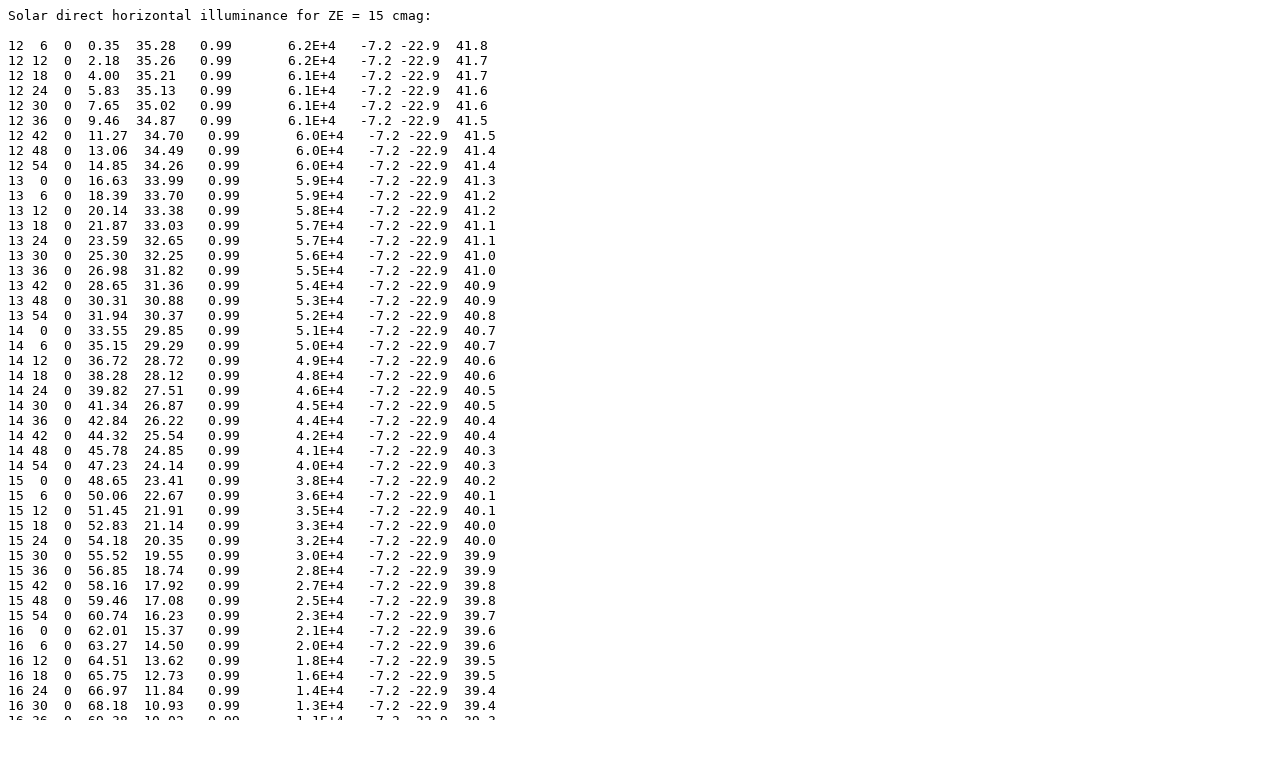

--- FILE ---
content_type: text/plain
request_url: https://amper.ped.muni.cz/weather/0903/090307d.txt
body_size: 7607
content:
Solar direct horizontal illuminance for ZE = 15 cmag:

12  6  0  0.35  35.28   0.99       6.2E+4   -7.2 -22.9  41.8
12 12  0  2.18  35.26   0.99       6.2E+4   -7.2 -22.9  41.7
12 18  0  4.00  35.21   0.99       6.1E+4   -7.2 -22.9  41.7
12 24  0  5.83  35.13   0.99       6.1E+4   -7.2 -22.9  41.6
12 30  0  7.65  35.02   0.99       6.1E+4   -7.2 -22.9  41.6
12 36  0  9.46  34.87   0.99       6.1E+4   -7.2 -22.9  41.5
12 42  0  11.27  34.70   0.99       6.0E+4   -7.2 -22.9  41.5
12 48  0  13.06  34.49   0.99       6.0E+4   -7.2 -22.9  41.4
12 54  0  14.85  34.26   0.99       6.0E+4   -7.2 -22.9  41.4
13  0  0  16.63  33.99   0.99       5.9E+4   -7.2 -22.9  41.3
13  6  0  18.39  33.70   0.99       5.9E+4   -7.2 -22.9  41.2
13 12  0  20.14  33.38   0.99       5.8E+4   -7.2 -22.9  41.2
13 18  0  21.87  33.03   0.99       5.7E+4   -7.2 -22.9  41.1
13 24  0  23.59  32.65   0.99       5.7E+4   -7.2 -22.9  41.1
13 30  0  25.30  32.25   0.99       5.6E+4   -7.2 -22.9  41.0
13 36  0  26.98  31.82   0.99       5.5E+4   -7.2 -22.9  41.0
13 42  0  28.65  31.36   0.99       5.4E+4   -7.2 -22.9  40.9
13 48  0  30.31  30.88   0.99       5.3E+4   -7.2 -22.9  40.9
13 54  0  31.94  30.37   0.99       5.2E+4   -7.2 -22.9  40.8
14  0  0  33.55  29.85   0.99       5.1E+4   -7.2 -22.9  40.7
14  6  0  35.15  29.29   0.99       5.0E+4   -7.2 -22.9  40.7
14 12  0  36.72  28.72   0.99       4.9E+4   -7.2 -22.9  40.6
14 18  0  38.28  28.12   0.99       4.8E+4   -7.2 -22.9  40.6
14 24  0  39.82  27.51   0.99       4.6E+4   -7.2 -22.9  40.5
14 30  0  41.34  26.87   0.99       4.5E+4   -7.2 -22.9  40.5
14 36  0  42.84  26.22   0.99       4.4E+4   -7.2 -22.9  40.4
14 42  0  44.32  25.54   0.99       4.2E+4   -7.2 -22.9  40.4
14 48  0  45.78  24.85   0.99       4.1E+4   -7.2 -22.9  40.3
14 54  0  47.23  24.14   0.99       4.0E+4   -7.2 -22.9  40.3
15  0  0  48.65  23.41   0.99       3.8E+4   -7.2 -22.9  40.2
15  6  0  50.06  22.67   0.99       3.6E+4   -7.2 -22.9  40.1
15 12  0  51.45  21.91   0.99       3.5E+4   -7.2 -22.9  40.1
15 18  0  52.83  21.14   0.99       3.3E+4   -7.2 -22.9  40.0
15 24  0  54.18  20.35   0.99       3.2E+4   -7.2 -22.9  40.0
15 30  0  55.52  19.55   0.99       3.0E+4   -7.2 -22.9  39.9
15 36  0  56.85  18.74   0.99       2.8E+4   -7.2 -22.9  39.9
15 42  0  58.16  17.92   0.99       2.7E+4   -7.2 -22.9  39.8
15 48  0  59.46  17.08   0.99       2.5E+4   -7.2 -22.9  39.8
15 54  0  60.74  16.23   0.99       2.3E+4   -7.2 -22.9  39.7
16  0  0  62.01  15.37   0.99       2.1E+4   -7.2 -22.9  39.6
16  6  0  63.27  14.50   0.99       2.0E+4   -7.2 -22.9  39.6
16 12  0  64.51  13.62   0.99       1.8E+4   -7.2 -22.9  39.5
16 18  0  65.75  12.73   0.99       1.6E+4   -7.2 -22.9  39.5
16 24  0  66.97  11.84   0.99       1.4E+4   -7.2 -22.9  39.4
16 30  0  68.18  10.93   0.99       1.3E+4   -7.2 -22.9  39.4
16 36  0  69.38  10.02   0.99       1.1E+4   -7.2 -22.9  39.3
16 42  0  70.58   9.10   0.99       9.2E+3   -7.2 -22.9  39.3
16 48  0  71.76   8.17   0.99       7.5E+3   -7.2 -22.9  39.2
16 54  0  72.94   7.24   0.99       6.0E+3   -7.2 -22.9  39.2
17  0  0  74.11   6.30   0.99       4.6E+3   -7.2 -22.9  39.1
17  6  0  75.27   5.36   0.99       3.3E+3   -7.2 -22.9  39.0
17 12  0  76.43   4.41   0.99       2.2E+3   -7.2 -22.9  39.0
17 18  0  77.58   3.45   0.99       1.2E+3   -7.2 -22.9  38.9
17 24  0  78.73   2.50   0.99       5.7E+2   -7.2 -22.9  38.9
17 30  0  79.87   1.53   0.99       1.7E+2   -7.2 -22.9  38.8
17 36  0  81.01   0.57   0.99       1.9E+1   -7.2 -22.9  38.8
17 42  0  82.15  -0.40   0.99        0       -7.2 -22.9  38.7
17 48  0  83.28  -1.37   0.99        0       -7.2 -22.9  38.7
17 54  0  84.41  -2.34   0.99        0       -7.2 -22.9  38.6
18  0  0  85.55  -3.32   0.99        0       -7.2 -22.9  38.6
18  6  0  86.68  -4.30   0.99        0       -7.2 -22.9  38.5
18 12  0  87.81  -5.27   0.99        0       -7.2 -22.9  38.4
18 18  0  88.95  -6.25   0.99        0       -7.2 -22.9  38.4
18 24  0  90.08  -7.23   0.99        0       -7.2 -22.9  38.3
18 30  0  91.22  -8.21   0.99        0       -7.2 -22.9  38.3
18 36  0  92.36  -9.19   0.99        0       -7.2 -22.9  38.2
18 42  0  93.51 -10.17   0.99        0       -7.2 -22.9  38.2
18 48  0  94.66 -11.14   0.99        0       -7.2 -22.9  38.1
18 54  0  95.81 -12.12   0.99        0       -7.2 -22.9  38.1
19  0  0  96.97 -13.09   0.99        0       -7.2 -22.9  38.0
19  6  0  98.14 -14.06   0.99        0       -7.2 -22.9  37.9
19 12  0  99.32 -15.03   0.99        0       -7.2 -22.9  37.9
19 18  0  100.50 -15.99   0.99        0       -7.2 -22.9  37.8
19 24  0  101.69 -16.95   0.99        0       -7.2 -22.9  37.8
19 30  0  102.90 -17.91   0.99        0       -7.2 -22.9  37.7
19 36  0  104.11 -18.86   0.99        0       -7.2 -22.9  37.7
19 42  0  105.33 -19.81   0.99        0       -7.2 -22.9  37.6
19 48  0  106.57 -20.75   0.99        0       -7.2 -22.9  37.6
19 54  0  107.82 -21.69   0.99        0       -7.2 -22.9  37.5
20  0  0  109.08 -22.62   0.99        0       -7.2 -22.9  37.5
20  6  0  110.36 -23.54   0.99        0       -7.2 -22.9  37.4
20 12  0  111.65 -24.45   0.99        0       -7.2 -22.9  37.3
20 18  0  112.96 -25.36   0.99        0       -7.2 -22.9  37.3
20 24  0  114.29 -26.25   0.99        0       -7.2 -22.9  37.2
20 30  0  115.63 -27.14   0.99        0       -7.2 -22.9  37.2
20 36  0  117.00 -28.02   0.99        0       -7.2 -22.9  37.1
20 42  0  118.38 -28.88   0.99        0       -7.2 -22.9  37.1
20 48  0  119.78 -29.74   0.99        0       -7.2 -22.9  37.0
20 54  0  121.21 -30.58   0.99        0       -7.2 -22.9  37.0
21  0  0  122.66 -31.41   0.99        0       -7.2 -22.9  36.9
21  6  0  124.13 -32.23   0.99        0       -7.2 -22.9  36.8
21 12  0  125.63 -33.03   0.99        0       -7.2 -22.9  36.8
21 18  0  127.15 -33.82   0.99        0       -7.2 -22.9  36.7
21 24  0  128.69 -34.59   0.99        0       -7.2 -22.9  36.7
21 30  0  130.27 -35.35   0.99        0       -7.2 -22.9  36.6
21 36  0  131.87 -36.09   0.99        0       -7.2 -22.9  36.6
21 42  0  133.49 -36.81   0.99        0       -7.2 -22.9  36.5
21 48  0  135.15 -37.51   0.99        0       -7.2 -22.9  36.5
21 54  0  136.83 -38.19   0.99        0       -7.2 -22.9  36.4
22  0  0  138.55 -38.84   0.99        0       -7.2 -22.9  36.4
22  6  0  140.29 -39.48   0.99        0       -7.2 -22.9  36.3
22 12  0  142.06 -40.09   0.99        0       -7.2 -22.9  36.2
22 18  0  143.86 -40.68   0.99        0       -7.2 -22.9  36.2
22 24  0  145.70 -41.25   0.99        0       -7.2 -22.9  36.1
22 30  0  147.56 -41.78   0.99        0       -7.2 -22.9  36.1
22 36  0  149.45 -42.29   0.99        0       -7.2 -22.9  36.0
22 42  0  151.37 -42.78   0.99        0       -7.2 -22.9  36.0
22 48  0  153.31 -43.23   0.99        0       -7.2 -22.9  35.9
22 54  0  155.29 -43.65   0.99        0       -7.2 -22.9  35.9
23  0  0  157.28 -44.05   0.99        0       -7.2 -22.9  35.8
23  6  0  159.31 -44.41   0.99        0       -7.2 -22.9  35.8
23 12  0  161.35 -44.74   0.99        0       -7.2 -22.9  35.7
23 18  0  163.42 -45.03   0.99        0       -7.2 -23.0  35.6
23 24  0  165.50 -45.29   0.99        0       -7.2 -23.0  35.6
23 30  0  167.61 -45.52   0.99        0       -7.2 -23.0  35.5
23 36  0  169.73 -45.71   0.99        0       -7.2 -23.0  35.5
23 42  0  171.86 -45.86   0.99        0       -7.2 -23.0  35.4
23 48  0  174.00 -45.98   0.99        0       -7.2 -23.0  35.4
23 54  0  176.15 -46.07   0.99        0       -7.2 -23.0  35.3
 0  0  0  178.30 -46.11   0.99        0       -7.2 -23.0  35.3
 0  6  0  -179.55 -46.12   0.99        0       -7.2 -23.0  35.2
 0 12  0  -177.39 -46.09   0.99        0       -7.2 -23.0  35.1
 0 18  0  -175.24 -46.03   0.99        0       -7.2 -23.0  35.1
 0 24  0  -173.10 -45.93   0.99        0       -7.2 -23.0  35.0
 0 30  0  -170.96 -45.79   0.99        0       -7.2 -23.0  35.0
 0 36  0  -168.84 -45.62   0.99        0       -7.2 -23.0  34.9
 0 42  0  -166.73 -45.41   0.99        0       -7.2 -23.0  34.9
 0 48  0  -164.63 -45.16   0.99        0       -7.2 -23.0  34.8
 0 54  0  -162.55 -44.89   0.99        0       -7.2 -23.0  34.8
 1  0  0  -160.50 -44.57   0.99        0       -7.2 -23.0  34.7
 1  6  0  -158.46 -44.23   0.99        0       -7.2 -23.0  34.7
 1 12  0  -156.45 -43.85   0.99        0       -7.2 -23.0  34.6
 1 18  0  -154.47 -43.44   0.99        0       -7.2 -23.0  34.5
 1 24  0  -152.51 -43.00   0.99        0       -7.2 -23.0  34.5
 1 30  0  -150.58 -42.53   0.99        0       -7.2 -23.0  34.4
 1 36  0  -148.67 -42.04   0.99        0       -7.2 -23.0  34.4
 1 42  0  -146.80 -41.51   0.99        0       -7.2 -23.0  34.3
 1 48  0  -144.95 -40.96   0.99        0       -7.2 -23.0  34.3
 1 54  0  -143.13 -40.38   0.99        0       -7.2 -23.0  34.2
 2  0  0  -141.35 -39.78   0.99        0       -7.2 -23.0  34.2
 2  6  0  -139.59 -39.16   0.99        0       -7.2 -23.0  34.1
 2 12  0  -137.86 -38.51   0.99        0       -7.2 -23.0  34.0
 2 18  0  -136.16 -37.84   0.99        0       -7.2 -23.0  34.0
 2 24  0  -134.49 -37.15   0.99        0       -7.2 -23.0  33.9
 2 30  0  -132.85 -36.44   0.99        0       -7.2 -23.0  33.9
 2 36  0  -131.24 -35.71   0.99        0       -7.2 -23.0  33.8
 2 42  0  -129.65 -34.96   0.99        0       -7.2 -23.0  33.8
 2 48  0  -128.09 -34.20   0.99        0       -7.2 -23.0  33.7
 2 54  0  -126.56 -33.41   0.99        0       -7.2 -23.0  33.7
 3  0  0  -125.05 -32.62   0.99        0       -7.2 -23.0  33.6
 3  6  0  -123.57 -31.81   0.99        0       -7.2 -23.0  33.6
 3 12  0  -122.11 -30.98   0.99        0       -7.2 -23.0  33.5
 3 18  0  -120.68 -30.14   0.99        0       -7.2 -23.0  33.4
 3 24  0  -119.26 -29.29   0.99        0       -7.2 -23.0  33.4
 3 30  0  -117.87 -28.43   0.99        0       -7.2 -23.0  33.3
 3 36  0  -116.50 -27.56   0.99        0       -7.2 -23.0  33.3
 3 42  0  -115.14 -26.67   0.99        0       -7.2 -23.0  33.2
 3 48  0  -113.81 -25.78   0.99        0       -7.2 -23.0  33.2
 3 54  0  -112.49 -24.88   0.99        0       -7.2 -23.0  33.1
 4  0  0  -111.19 -23.97   0.99        0       -7.2 -23.0  33.1
 4  6  0  -109.91 -23.05   0.99        0       -7.2 -23.0  33.0
 4 12  0  -108.64 -22.12   0.99        0       -7.2 -23.0  33.0
 4 18  0  -107.38 -21.19   0.99        0       -7.2 -23.0  32.9
 4 24  0  -106.14 -20.25   0.99        0       -7.2 -23.0  32.8
 4 30  0  -104.91 -19.30   0.99        0       -7.2 -23.0  32.8
 4 36  0  -103.70 -18.35   0.99        0       -7.2 -23.0  32.7
 4 42  0  -102.49 -17.39   0.99        0       -7.2 -23.0  32.7
 4 48  0  -101.29 -16.43   0.99        0       -7.2 -23.0  32.6
 4 54  0  -100.11 -15.47   0.99        0       -7.2 -23.0  32.6
 5  0  0  -98.93 -14.50   0.99        0       -7.2 -23.0  32.5
 5  6  0  -97.76 -13.53   0.99        0       -7.2 -23.0  32.5
 5 12  0  -96.60 -12.56   0.99        0       -7.2 -23.0  32.4
 5 18  0  -95.44 -11.58   0.99        0       -7.2 -23.0  32.3
 5 24  0  -94.29 -10.60   0.99        0       -7.2 -23.0  32.3
 5 30  0  -93.14  -9.62   0.99        0       -7.2 -23.0  32.2
 5 36  0  -92.00  -8.64   0.99        0       -7.2 -23.0  32.2
 5 42  0  -90.86  -7.66   0.99        0       -7.2 -23.0  32.1
 5 48  0  -89.73  -6.68   0.99        0       -7.2 -23.0  32.1
 5 54  0  -88.59  -5.70   0.99        0       -7.2 -23.0  32.0
 6  0  0  -87.46  -4.72   0.99        0       -7.2 -23.0  32.0
 6  6  0  -86.33  -3.74   0.99        0       -7.2 -23.0  31.9
 6 12  0  -85.20  -2.76   0.99        0       -7.2 -23.0  31.9
 6 18  0  -84.07  -1.78   0.99        0       -7.2 -23.0  31.8
 6 24  0  -82.94  -0.81   0.99        0       -7.2 -23.0  31.7
 6 30  0  -81.80   0.17   0.99       2.4E+0   -7.2 -23.0  31.7
 6 36  0  -80.67   1.14   0.99       8.4E+1   -7.2 -23.0  31.6
 6 42  0  -79.53   2.10   0.99       3.7E+2   -7.2 -23.0  31.6
 6 48  0  -78.38   3.07   0.99       9.3E+2   -7.2 -23.0  31.5
 6 54  0  -77.24   4.03   0.99       1.8E+3   -7.2 -23.0  31.5
 7  0  0  -76.08   4.98   0.99       2.8E+3   -7.2 -23.0  31.4
 7  6  0  -74.93   5.93   0.99       4.0E+3   -7.2 -23.0  31.4
 7 12  0  -73.76   6.88   0.99       5.4E+3   -7.2 -23.0  31.3
 7 18  0  -72.59   7.82   0.99       6.9E+3   -7.2 -23.0  31.2
 7 24  0  -71.41   8.75   0.99       8.5E+3   -7.2 -23.0  31.2
 7 30  0  -70.23   9.68   0.99       1.0E+4   -7.2 -23.0  31.1
 7 36  0  -69.03  10.60   0.99       1.2E+4   -7.2 -23.0  31.1
 7 42  0  -67.82  11.51   0.99       1.4E+4   -7.2 -23.0  31.0
 7 48  0  -66.61  12.42   0.99       1.5E+4   -7.2 -23.0  31.0
 7 54  0  -65.38  13.31   0.99       1.7E+4   -7.2 -23.0  30.9
 8  0  0  -64.15  14.20   0.99       1.9E+4   -7.2 -23.0  30.9
 8  6  0  -62.90  15.08   0.99       2.1E+4   -7.2 -23.0  30.8
 8 12  0  -61.64  15.95   0.99       2.3E+4   -7.2 -23.0  30.8
 8 18  0  -60.36  16.81   0.99       2.4E+4   -7.2 -23.0  30.7
 8 24  0  -59.07  17.65   0.99       2.6E+4   -7.2 -23.0  30.6
 8 30  0  -57.77  18.49   0.99       2.8E+4   -7.2 -23.0  30.6
 8 36  0  -56.45  19.32   0.99       3.0E+4   -7.2 -23.0  30.5
 8 42  0  -55.12  20.13   0.99       3.1E+4   -7.2 -23.0  30.5
 8 48  0  -53.77  20.93   0.99       3.3E+4   -7.2 -23.0  30.4
 8 54  0  -52.41  21.71   0.99       3.4E+4   -7.2 -23.0  30.4
 9  0  0  -51.03  22.48   0.99       3.6E+4   -7.2 -23.0  30.3
 9  6  0  -49.63  23.24   0.99       3.8E+4   -7.2 -23.0  30.3
 9 12  0  -48.21  23.98   0.99       3.9E+4   -7.2 -23.0  30.2
 9 18  0  -46.78  24.70   0.99       4.1E+4   -7.2 -23.0  30.2
 9 24  0  -45.33  25.41   0.99       4.2E+4   -7.2 -23.0  30.1
 9 30  0  -43.85  26.10   0.99       4.4E+4   -7.2 -23.0  30.0
 9 36  0  -42.36  26.77   0.99       4.5E+4   -7.2 -23.0  30.0
 9 42  0  -40.85  27.42   0.99       4.6E+4   -7.2 -23.0  29.9
 9 48  0  -39.32  28.06   0.99       4.7E+4   -7.2 -23.0  29.9
 9 54  0  -37.77  28.67   0.99       4.9E+4   -7.2 -23.0  29.8
10  0  0  -36.21  29.26   0.99       5.0E+4   -7.2 -23.0  29.8
10  6  0  -34.62  29.83   0.99       5.1E+4   -7.2 -23.0  29.7
10 12  0  -33.01  30.38   0.99       5.2E+4   -7.2 -23.0  29.7
10 18  0  -31.39  30.90   0.99       5.3E+4   -7.2 -23.0  29.6
10 24  0  -29.74  31.40   0.99       5.4E+4   -7.2 -23.0  29.5
10 30  0  -28.08  31.88   0.99       5.5E+4   -7.2 -23.0  29.5
10 36  0  -26.39  32.33   0.99       5.6E+4   -7.2 -23.1  29.4
10 42  0  -24.69  32.75   0.99       5.7E+4   -7.2 -23.1  29.4
10 48  0  -22.98  33.15   0.99       5.7E+4   -7.2 -23.1  29.3
10 54  0  -21.25  33.52   0.99       5.8E+4   -7.2 -23.1  29.3
11  0  0  -19.50  33.86   0.99       5.9E+4   -7.2 -23.1  29.2
11  6  0  -17.74  34.18   0.99       5.9E+4   -7.2 -23.1  29.2
11 12  0  -15.96  34.46   0.99       6.0E+4   -7.2 -23.1  29.1
11 18  0  -14.17  34.72   0.99       6.0E+4   -7.2 -23.1  29.1
11 24  0  -12.37  34.94   0.99       6.1E+4   -7.2 -23.1  29.0
11 30  0  -10.56  35.14   0.99       6.1E+4   -7.2 -23.1  28.9
11 36  0  -8.74  35.31   0.99       6.2E+4   -7.2 -23.1  28.9
11 42  0  -6.92  35.44   0.99       6.2E+4   -7.2 -23.1  28.8
11 48  0  -5.09  35.55   0.99       6.2E+4   -7.2 -23.1  28.8
11 54  0  -3.25  35.62   0.99       6.2E+4   -7.2 -23.1  28.7
12  0  0  -1.42  35.66   0.99       6.2E+4   -7.2 -23.1  28.7


Height of Sun evening / 1 degree: +6 (centre, refracted), 0 (upper rim, refracted), -6, -12, -15, -18:
               5.9  6:26  17:44    0.0   -5.52   -11.3  12.69   -7.5  2.66
              -6.0  5:54  18:16   31.9   -5.52   -11.3  11.63   -1.5  0.50
             -12.0  5:17  18:53   68.7   -5.52   -11.3  10.40    5.5 -2.05
             -18.0  4:40  19:30  105.9   -5.52   -11.3   9.16   12.8 -3.15
from   4 values is  5:34  18:36   51.7   -5.52   -11.3  10.97    2.3


Height of Sun morning / 1 degree: +6 (centre, refracted), 0 (upper rim, refracted), -6, -12, -15, -18:
               5.9  6:24  17:46    0.0   -5.13   -11.0  12.63   -6.9  2.66
              -6.0  5:52  18:18   31.9   -5.13   -11.0  11.57   -0.9  0.50
             -12.0  5:15  18:54   68.7   -5.13   -11.0  10.34    6.1 -2.05
             -18.0  4:38  19:32  106.0   -5.13   -11.0   9.10   13.4 -3.15
from   4 values is  5:32  18:37   51.7   -5.13   -11.0  10.91    2.9


Lunar height and faintess, no atmosphere, no horizon:

12  6  0  -126.88   1.05  57.607   119 -11.19 -2.0   5.0  0.1  28.9
12 12  0  -125.81   1.80  57.594   119 -11.19 -2.0   5.0  0.1  29.0
12 18  0  -124.74   2.56  57.580   119 -11.19 -2.0   5.1  0.1  29.0
12 24  0  -123.68   3.33  57.566   119 -11.20 -2.0   5.1  0.1  29.1
12 30  0  -122.63   4.11  57.551   119 -11.20 -2.0   5.1  0.1  29.1
12 36  0  -121.58   4.90  57.537   119 -11.20 -2.0   5.1  0.2  29.2
12 42  0  -120.54   5.70  57.523   119 -11.20 -2.0   5.2  0.2  29.2
12 48  0  -119.50   6.50  57.508   119 -11.21 -2.0   5.2  0.2  29.3
12 54  0  -118.46   7.32  57.493   119 -11.21 -2.0   5.2  0.2  29.3
13  0  0  -117.43   8.14  57.478   119 -11.21 -2.0   5.2  0.2  29.4
13  6  0  -116.41   8.97  57.464   120 -11.21 -2.0   5.3  0.2  29.4
13 12  0  -115.39   9.81  57.448   120 -11.21 -2.0   5.3  0.2  29.5
13 18  0  -114.37  10.66  57.433   120 -11.22 -2.0   5.3  0.2  29.5
13 24  0  -113.35  11.51  57.418   120 -11.22 -2.0   5.4  0.2  29.6
13 30  0  -112.34  12.37  57.403   120 -11.22 -2.0   5.4  0.2  29.6
13 36  0  -111.33  13.24  57.388   120 -11.22 -2.0   5.4  0.2  29.7
13 42  0  -110.31  14.12  57.372   120 -11.23 -2.0   5.4  0.2  29.7
13 48  0  -109.31  15.00  57.357   120 -11.23 -2.0   5.5  0.3  29.8
13 54  0  -108.30  15.88  57.342   120 -11.23 -2.0   5.5  0.3  29.8
14  0  0  -107.29  16.77  57.326   120 -11.23 -2.0   5.5  0.3  29.9
14  6  0  -106.28  17.67  57.311   120 -11.23 -2.0   5.5  0.3  29.9
14 12  0  -105.27  18.57  57.295   120 -11.24 -2.0   5.5  0.3  30.0
14 18  0  -104.26  19.48  57.280   120 -11.24 -2.0   5.6  0.3  30.0
14 24  0  -103.24  20.39  57.265   120 -11.24 -2.0   5.6  0.3  30.1
14 30  0  -102.23  21.30  57.249   120 -11.24 -2.0   5.6  0.3  30.1
14 36  0  -101.21  22.22  57.234   120 -11.25 -2.0   5.6  0.3  30.2
14 42  0  -100.18  23.14  57.219   120 -11.25 -2.0   5.7  0.3  30.2
14 48  0  -99.16  24.07  57.203   120 -11.25 -2.0   5.7  0.3  30.3
14 54  0  -98.12  25.00  57.188   121 -11.25 -2.0   5.7  0.3  30.3
15  0  0  -97.09  25.93  57.173   121 -11.25 -2.0   5.7  0.3  30.4
15  6  0  -96.04  26.86  57.158   121 -11.26 -2.0   5.8  0.3  30.4
15 12  0  -94.99  27.80  57.143   121 -11.26 -2.0   5.8  0.3  30.5
15 18  0  -93.93  28.73  57.129   121 -11.26 -2.0   5.8  0.3  30.5
15 24  0  -92.86  29.67  57.114   121 -11.26 -2.0   5.8  0.3  30.6
15 30  0  -91.79  30.61  57.099   121 -11.26 -2.0   5.8  0.3  30.7
15 36  0  -90.70  31.55  57.085   121 -11.27 -2.0   5.9  0.3  30.7
15 42  0  -89.60  32.49  57.071   121 -11.27 -2.0   5.9  0.3  30.8
15 48  0  -88.49  33.43  57.057   121 -11.27 -2.0   5.9  0.3  30.8
15 54  0  -87.36  34.37  57.043   121 -11.27 -2.0   5.9  0.3  30.9
16  0  0  -86.23  35.31  57.029   121 -11.27 -2.0   5.9  0.3  30.9
16  6  0  -85.07  36.25  57.015   121 -11.28 -2.0   6.0  0.3  31.0
16 12  0  -83.90  37.19  57.002   121 -11.28 -1.9   6.0  0.3  31.0
16 18  0  -82.71  38.12  56.989   121 -11.28 -1.9   6.0  0.3  31.1
16 24  0  -81.51  39.06  56.976   121 -11.28 -1.9   6.0  0.3  31.1
16 30  0  -80.28  39.99  56.963   121 -11.28 -1.9   6.1  0.3  31.2
16 36  0  -79.03  40.91  56.950   121 -11.29 -1.9   6.1  0.2  31.2
16 42  0  -77.75  41.84  56.938   121 -11.29 -1.9   6.1  0.2  31.3
16 48  0  -76.46  42.76  56.926   121 -11.29 -1.9   6.1  0.2  31.3
16 54  0  -75.13  43.67  56.914   121 -11.29 -1.9   6.1  0.2  31.4
17  0  0  -73.78  44.58  56.902   122 -11.29 -1.9   6.1  0.2  31.4
17  6  0  -72.39  45.48  56.891   122 -11.29 -1.9   6.2  0.2  31.5
17 12  0  -70.98  46.38  56.879   122 -11.30 -1.9   6.2  0.2  31.5
17 18  0  -69.53  47.26  56.869   122 -11.30 -1.9   6.2  0.2  31.6
17 24  0  -68.04  48.14  56.858   122 -11.30 -1.9   6.2  0.2  31.6
17 30  0  -66.52  49.01  56.848   122 -11.30 -1.9   6.2  0.2  31.7
17 36  0  -64.95  49.87  56.838   122 -11.30 -1.9   6.3  0.2  31.7
17 42  0  -63.34  50.72  56.828   122 -11.30 -1.9   6.3  0.2  31.8
17 48  0  -61.69  51.55  56.818   122 -11.31 -1.9   6.3  0.2  31.8
17 54  0  -59.99  52.38  56.809   122 -11.31 -1.9   6.3  0.2  31.9
18  0  0  -58.23  53.19  56.800   122 -11.31 -1.9   6.3  0.1  31.9
18  6  0  -56.43  53.98  56.792   122 -11.31 -1.9   6.4  0.1  32.0
18 12  0  -54.56  54.75  56.784   122 -11.31 -1.9   6.4  0.1  32.0
18 18  0  -52.64  55.51  56.776   122 -11.31 -1.9   6.4  0.1  32.1
18 24  0  -50.66  56.25  56.768   122 -11.31 -1.9   6.4  0.1  32.1
18 30  0  -48.61  56.97  56.761   122 -11.32 -1.9   6.4  0.1  32.2
18 36  0  -46.50  57.66  56.754   122 -11.32 -1.9   6.4  0.1  32.2
18 42  0  -44.31  58.33  56.747   122 -11.32 -1.9   6.5  0.1  32.3
18 48  0  -42.06  58.97  56.741   122 -11.32 -1.9   6.5  0.1  32.3
18 54  0  -39.74  59.58  56.735   122 -11.32 -1.8   6.5  0.1  32.4
19  0  0  -37.34  60.17  56.730   122 -11.32 -1.8   6.5  0.0  32.4
19  6  0  -34.87  60.72  56.725   122 -11.32 -1.8   6.5  0.0  32.5
19 12  0  -32.33  61.23  56.720   122 -11.33 -1.8   6.5  0.0  32.5
19 18  0  -29.72  61.71  56.716   122 -11.33 -1.8   6.6  0.0  32.6
19 24  0  -27.03  62.16  56.712   123 -11.33 -1.8   6.6  0.0  32.6
19 30  0  -24.28  62.56  56.708   123 -11.33 -1.8   6.6 -0.0  32.7
19 36  0  -21.47  62.91  56.705   123 -11.33 -1.8   6.6 -0.0  32.7
19 42  0  -18.59  63.23  56.702   123 -11.33 -1.8   6.6 -0.0  32.8
19 48  0  -15.67  63.50  56.699   123 -11.33 -1.8   6.6 -0.0  32.8
19 54  0  -12.70  63.72  56.697   123 -11.33 -1.8   6.7 -0.1  32.9
20  0  0  -9.69  63.89  56.695   123 -11.34 -1.8   6.7 -0.1  32.9
20  6  0  -6.65  64.01  56.694   123 -11.34 -1.8   6.7 -0.1  33.0
20 12  0  -3.60  64.08  56.693   123 -11.34 -1.7   6.7 -0.1  33.0
20 18  0  -0.53  64.10  56.692   123 -11.34 -1.7   6.7 -0.1  33.1
20 24  0  2.53  64.07  56.692   123 -11.34 -1.7   6.7 -0.1  33.1
20 30  0  5.59  63.99  56.692   123 -11.34 -1.7   6.8 -0.1  33.2
20 36  0  8.62  63.86  56.693   123 -11.34 -1.7   6.8 -0.1  33.2
20 42  0  11.63  63.68  56.693   123 -11.34 -1.7   6.8 -0.1  33.3
20 48  0  14.59  63.45  56.695   123 -11.34 -1.7   6.8 -0.2  33.3
20 54  0  17.51  63.17  56.696   123 -11.35 -1.7   6.8 -0.2  33.4
21  0  0  20.38  62.84  56.698   123 -11.35 -1.7   6.9 -0.2  33.4
21  6  0  23.18  62.48  56.701   123 -11.35 -1.7   6.9 -0.2  33.5
21 12  0  25.92  62.07  56.704   123 -11.35 -1.7   6.9 -0.2  33.5
21 18  0  28.60  61.61  56.707   123 -11.35 -1.6   6.9 -0.2  33.6
21 24  0  31.20  61.12  56.710   123 -11.35 -1.6   6.9 -0.2  33.6
21 30  0  33.74  60.60  56.714   123 -11.35 -1.6   6.9 -0.2  33.7
21 36  0  36.20  60.04  56.718   123 -11.35 -1.6   7.0 -0.2  33.7
21 42  0  38.58  59.44  56.723   123 -11.35 -1.6   7.0 -0.3  33.8
21 48  0  40.90  58.82  56.728   123 -11.36 -1.6   7.0 -0.3  33.9
21 54  0  43.14  58.17  56.733   124 -11.36 -1.6   7.0 -0.3  33.9
22  0  0  45.31  57.49  56.739   124 -11.36 -1.6   7.0 -0.3  34.0
22  6  0  47.41  56.79  56.745   124 -11.36 -1.6   7.0 -0.3  34.0
22 12  0  49.45  56.06  56.751   124 -11.36 -1.5   7.1 -0.3  34.1
22 18  0  51.42  55.31  56.758   124 -11.36 -1.5   7.1 -0.3  34.1
22 24  0  53.34  54.54  56.765   124 -11.36 -1.5   7.1 -0.3  34.2
22 30  0  55.19  53.76  56.772   124 -11.36 -1.5   7.1 -0.3  34.2
22 36  0  56.99  52.95  56.780   124 -11.36 -1.5   7.1 -0.3  34.3
22 42  0  58.73  52.13  56.788   124 -11.36 -1.5   7.1 -0.3  34.3
22 48  0  60.43  51.30  56.796   124 -11.36 -1.5   7.2 -0.4  34.4
22 54  0  62.07  50.45  56.805   124 -11.37 -1.5   7.2 -0.4  34.4
23  0  0  63.67  49.59  56.814   124 -11.37 -1.4   7.2 -0.4  34.5
23  6  0  65.23  48.72  56.823   124 -11.37 -1.4   7.2 -0.4  34.5
23 12  0  66.74  47.84  56.833   124 -11.37 -1.4   7.2 -0.4  34.6
23 18  0  68.22  46.94  56.843   124 -11.37 -1.4   7.3 -0.4  34.6
23 24  0  69.66  46.04  56.853   124 -11.37 -1.4   7.3 -0.4  34.7
23 30  0  71.07  45.14  56.863   124 -11.37 -1.4   7.3 -0.4  34.7
23 36  0  72.45  44.22  56.874   124 -11.37 -1.4   7.3 -0.4  34.8
23 42  0  73.79  43.30  56.885   124 -11.37 -1.4   7.3 -0.4  34.8
23 48  0  75.11  42.37  56.896   124 -11.37 -1.3   7.3 -0.4  34.9
23 54  0  76.40  41.43  56.907   124 -11.37 -1.3   7.4 -0.4  34.9
 0  0  0  77.66  40.50  56.919   124 -11.38 -1.3   7.4 -0.4  35.0
 0  6  0  78.91  39.55  56.931   124 -11.38 -1.3   7.4 -0.4  35.0
 0 12  0  80.13  38.61  56.943   125 -11.38 -1.3   7.4 -0.4  35.1
 0 18  0  81.33  37.66  56.956   125 -11.38 -1.3   7.4 -0.4  35.1
 0 24  0  82.51  36.70  56.968   125 -11.38 -1.3   7.5 -0.4  35.2
 0 30  0  83.67  35.75  56.981   125 -11.38 -1.2   7.5 -0.4  35.2
 0 36  0  84.82  34.79  56.994   125 -11.38 -1.2   7.5 -0.4  35.3
 0 42  0  85.95  33.83  57.007   125 -11.38 -1.2   7.5 -0.4  35.3
 0 48  0  87.07  32.88  57.020   125 -11.38 -1.2   7.5 -0.4  35.4
 0 54  0  88.17  31.92  57.034   125 -11.38 -1.2   7.6 -0.5  35.4
 1  0  0  89.26  30.95  57.047   125 -11.38 -1.2   7.6 -0.5  35.5
 1  6  0  90.34  29.99  57.061   125 -11.39 -1.2   7.6 -0.5  35.5
 1 12  0  91.41  29.03  57.075   125 -11.39 -1.1   7.6 -0.5  35.6
 1 18  0  92.47  28.07  57.089   125 -11.39 -1.1   7.6 -0.4  35.6
 1 24  0  93.52  27.12  57.104   125 -11.39 -1.1   7.7 -0.4  35.7
 1 30  0  94.57  26.16  57.118   125 -11.39 -1.1   7.7 -0.4  35.7
 1 36  0  95.61  25.20  57.132   125 -11.39 -1.1   7.7 -0.4  35.8
 1 42  0  96.64  24.25  57.147   125 -11.39 -1.1   7.7 -0.4  35.8
 1 48  0  97.66  23.30  57.161   125 -11.39 -1.1   7.7 -0.4  35.9
 1 54  0  98.68  22.35  57.176   125 -11.39 -1.1   7.8 -0.4  35.9
 2  0  0  99.70  21.40  57.191   125 -11.39 -1.0   7.8 -0.4  36.0
 2  6  0  100.71  20.46  57.206   126 -11.40 -1.0   7.8 -0.4  36.0
 2 12  0  101.72  19.52  57.221   126 -11.40 -1.0   7.8 -0.4  36.1
 2 18  0  102.73  18.58  57.236   126 -11.40 -1.0   7.9 -0.4  36.1
 2 24  0  103.73  17.65  57.251   126 -11.40 -1.0   7.9 -0.4  36.2
 2 30  0  104.74  16.72  57.265   126 -11.40 -1.0   7.9 -0.4  36.2
 2 36  0  105.74  15.80  57.280   126 -11.40 -1.0   7.9 -0.4  36.3
 2 42  0  106.74  14.88  57.295   126 -11.40 -0.9   8.0 -0.4  36.3
 2 48  0  107.75  13.96  57.310   126 -11.40 -0.9   8.0 -0.4  36.4
 2 54  0  108.75  13.05  57.325   126 -11.40 -0.9   8.0 -0.4  36.5
 3  0  0  109.76  12.15  57.340   126 -11.40 -0.9   8.0 -0.4  36.5
 3  6  0  110.76  11.25  57.355   126 -11.41 -0.9   8.0 -0.4  36.6
 3 12  0  111.77  10.36  57.370   126 -11.41 -0.9   8.1 -0.4  36.6
 3 18  0  112.78   9.47  57.385   126 -11.41 -0.9   8.1 -0.3  36.7
 3 24  0  113.80   8.60  57.400   126 -11.41 -0.9   8.1 -0.3  36.7
 3 30  0  114.82   7.72  57.414   126 -11.41 -0.8   8.1 -0.3  36.8
 3 36  0  115.84   6.86  57.429   126 -11.41 -0.8   8.2 -0.3  36.8
 3 42  0  116.87   6.00  57.443   126 -11.41 -0.8   8.2 -0.3  36.9
 3 48  0  117.90   5.15  57.458   126 -11.41 -0.8   8.2 -0.3  36.9
 3 54  0  118.93   4.31  57.472   127 -11.42 -0.8   8.2 -0.3  37.0
 4  0  0  119.98   3.48  57.486   127 -11.42 -0.8   8.3 -0.3  37.0
 4  6  0  121.02   2.65  57.500   127 -11.42 -0.8   8.3 -0.3  37.1
 4 12  0  122.08   1.84  57.514   127 -11.42 -0.8   8.3 -0.2  37.1
 4 18  0  123.14   1.03  57.528   127 -11.42 -0.7   8.3 -0.2  37.2
 4 24  0  124.21   0.23  57.542   127 -11.42 -0.7   8.4 -0.2  37.2
 4 30  0  125.28  -0.55  57.555   127 -11.42 -0.7   8.4 -0.2  37.3
 4 36  0  126.36  -1.33  57.568   127 -11.42 -0.7   8.4 -0.2  37.3
 4 42  0  127.45  -2.10  57.581   127 -11.43 -0.7   8.4 -0.2  37.4
 4 48  0  128.55  -2.85  57.594   127 -11.43 -0.7   8.5 -0.2  37.4
 4 54  0  129.65  -3.59  57.607   127 -11.43 -0.7   8.5 -0.2  37.5
 5  0  0  130.77  -4.33  57.619   127 -11.43 -0.7   8.5 -0.1  37.5
 5  6  0  131.89  -5.05  57.632   127 -11.43 -0.7   8.5 -0.1  37.6
 5 12  0  133.02  -5.75  57.644   127 -11.43 -0.7   8.6 -0.1  37.6
 5 18  0  134.16  -6.45  57.656   127 -11.43 -0.6   8.6 -0.1  37.7
 5 24  0  135.31  -7.13  57.667   128 -11.44 -0.6   8.6 -0.1  37.7
 5 30  0  136.47  -7.80  57.678   128 -11.44 -0.6   8.6 -0.1  37.8
 5 36  0  137.64  -8.45  57.690   128 -11.44 -0.6   8.7 -0.0  37.8
 5 42  0  138.82  -9.09  57.700   128 -11.44 -0.6   8.7 -0.0  37.9
 5 48  0  140.01  -9.72  57.711   128 -11.44 -0.6   8.7 -0.0  37.9
 5 54  0  141.21 -10.33  57.721   128 -11.44 -0.6   8.8  0.0  38.0
 6  0  0  142.42 -10.92  57.731   128 -11.44 -0.6   8.8  0.0  38.0
 6  6  0  143.64 -11.50  57.741   128 -11.45 -0.6   8.8  0.0  38.1
 6 12  0  144.87 -12.06  57.750   128 -11.45 -0.6   8.8  0.1  38.1
 6 18  0  146.11 -12.61  57.759   128 -11.45 -0.5   8.9  0.1  38.2
 6 24  0  147.36 -13.14  57.768   128 -11.45 -0.5   8.9  0.1  38.2
 6 30  0  148.63 -13.65  57.777   128 -11.45 -0.5   8.9  0.1  38.3
 6 36  0  149.90 -14.15  57.785   128 -11.45 -0.5   8.9  0.1  38.3
 6 42  0  151.18 -14.62  57.793   128 -11.46 -0.5   9.0  0.2  38.4
 6 48  0  152.47 -15.08  57.800   129 -11.46 -0.5   9.0  0.2  38.4
 6 54  0  153.77 -15.52  57.808   129 -11.46 -0.5   9.0  0.2  38.5
 7  0  0  155.08 -15.94  57.815   129 -11.46 -0.5   9.1  0.2  38.5
 7  6  0  156.40 -16.34  57.821   129 -11.46 -0.5   9.1  0.2  38.6
 7 12  0  157.73 -16.72  57.827   129 -11.46 -0.5   9.1  0.3  38.6
 7 18  0  159.07 -17.08  57.833   129 -11.47 -0.5   9.1  0.3  38.7
 7 24  0  160.41 -17.42  57.839   129 -11.47 -0.5   9.2  0.3  38.7
 7 30  0  161.76 -17.74  57.844   129 -11.47 -0.5   9.2  0.3  38.8
 7 36  0  163.13 -18.04  57.849   129 -11.47 -0.5   9.2  0.3  38.8
 7 42  0  164.49 -18.32  57.853   129 -11.47 -0.4   9.3  0.4  38.9
 7 48  0  165.87 -18.57  57.857   129 -11.48 -0.4   9.3  0.4  38.9
 7 54  0  167.25 -18.81  57.861   129 -11.48 -0.4   9.3  0.4  39.0
 8  0  0  168.64 -19.02  57.864   129 -11.48 -0.4   9.3  0.4  39.0
 8  6  0  170.03 -19.21  57.867   129 -11.48 -0.4   9.4  0.4  39.1
 8 12  0  171.43 -19.38  57.870   130 -11.48 -0.4   9.4  0.5  39.1
 8 18  0  172.83 -19.52  57.872   130 -11.49 -0.4   9.4  0.5  39.2
 8 24  0  174.24 -19.64  57.874   130 -11.49 -0.4   9.4  0.5  39.2
 8 30  0  175.65 -19.74  57.875   130 -11.49 -0.4   9.5  0.5  39.3
 8 36  0  177.06 -19.82  57.876   130 -11.49 -0.4   9.5  0.6  39.4
 8 42  0  178.47 -19.87  57.877   130 -11.49 -0.4   9.5  0.6  39.4
 8 48  0  179.89 -19.90  57.877   130 -11.50 -0.4   9.6  0.6  39.5
 8 54  0  -178.70 -19.91  57.877   130 -11.50 -0.4   9.6  0.6  39.5
 9  0  0  -177.28 -19.89  57.877   130 -11.50 -0.4   9.6  0.6  39.6
 9  6  0  -175.87 -19.85  57.876   130 -11.50 -0.4   9.6  0.7  39.6
 9 12  0  -174.45 -19.79  57.875   130 -11.50 -0.4   9.7  0.7  39.7
 9 18  0  -173.04 -19.71  57.873   130 -11.51 -0.4   9.7  0.7  39.7
 9 24  0  -171.63 -19.60  57.871   130 -11.51 -0.4   9.7  0.7  39.8
 9 30  0  -170.22 -19.47  57.869   130 -11.51 -0.4   9.8  0.7  39.8
 9 36  0  -168.82 -19.31  57.866   131 -11.51 -0.4   9.8  0.8  39.9
 9 42  0  -167.42 -19.14  57.863   131 -11.51 -0.4   9.8  0.8  39.9
 9 48  0  -166.03 -18.94  57.859   131 -11.52 -0.4   9.8  0.8  40.0
 9 54  0  -164.64 -18.72  57.856   131 -11.52 -0.4   9.9  0.8  40.0
10  0  0  -163.26 -18.48  57.851   131 -11.52 -0.4   9.9  0.8  40.1
10  6  0  -161.88 -18.21  57.847   131 -11.52 -0.4   9.9  0.9  40.1
10 12  0  -160.51 -17.93  57.842   131 -11.52 -0.4   9.9  0.9  40.2
10 18  0  -159.14 -17.62  57.837   131 -11.53 -0.3  10.0  0.9  40.2
10 24  0  -157.79 -17.29  57.831   131 -11.53 -0.3  10.0  0.9  40.3
10 30  0  -156.44 -16.94  57.825   131 -11.53 -0.3  10.0  0.9  40.3
10 36  0  -155.10 -16.57  57.819   131 -11.53 -0.3  10.1  1.0  40.4
10 42  0  -153.77 -16.19  57.812   131 -11.54 -0.3  10.1  1.0  40.4
10 48  0  -152.44 -15.78  57.805   131 -11.54 -0.3  10.1  1.0  40.5
10 54  0  -151.13 -15.35  57.797   131 -11.54 -0.3  10.1  1.0  40.5
11  0  0  -149.83 -14.90  57.790   132 -11.54 -0.3  10.2  1.0  40.6
11  6  0  -148.53 -14.44  57.782   132 -11.54 -0.3  10.2  1.1  40.6
11 12  0  -147.24 -13.96  57.773   132 -11.55 -0.3  10.2  1.1  40.7
11 18  0  -145.97 -13.46  57.765   132 -11.55 -0.3  10.2  1.1  40.7
11 24  0  -144.70 -12.94  57.756   132 -11.55 -0.3  10.3  1.1  40.8
11 30  0  -143.44 -12.40  57.746   132 -11.55 -0.3  10.3  1.1  40.8
11 36  0  -142.20 -11.85  57.737   132 -11.56 -0.3  10.3  1.1  40.9
11 42  0  -140.96 -11.28  57.727   132 -11.56 -0.3  10.3  1.2  40.9
11 48  0  -139.73 -10.70  57.717   132 -11.56 -0.3  10.4  1.2  41.0
11 54  0  -138.51 -10.10  57.706   132 -11.56 -0.3  10.4  1.2  41.0
12  0  0  (Saturday) of the used time 
Planet from S  ang.height far L-LS faint   b   PA  long. PhA
